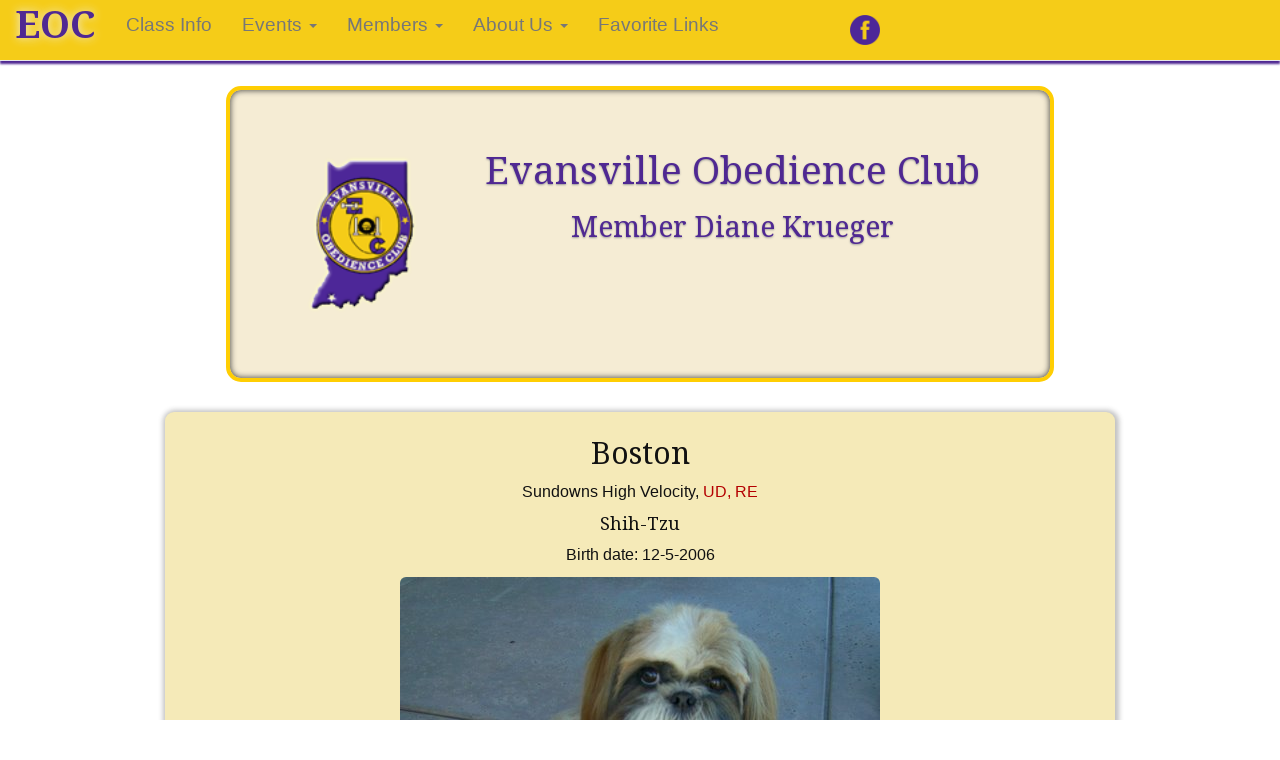

--- FILE ---
content_type: text/html
request_url: https://evansvilleobedienceclub.com/members/krueger-diane.html
body_size: 2403
content:
<!DOCTYPE html>
<html lang="en">
  <head>
    <meta charset="utf-8">
    <meta http-equiv="X-UA-Compatible" content="IE=edge">
    <meta name="viewport" content="width=device-width, initial-scale=1">
    <meta name="copyright" content="Evansville Obedience Club owns all content unless otherwise noted">
    <meta name="author" content="Evansville Obedience Club">
        <title>EOC Member Diane Krueger</title>
    <meta name="description" content="EOC Member Diane Krueger">
    <link rel="shortcut icon" href="favicon_153437/favicon.ico">
    <link rel="shortcut icon" sizes="16x16 32x32 64x64 128x128"  href="http://evansvilleobedienceclub.com/favicon.ico">
    <link rel="pingback" href="http://evansvilleobedienceclub.com/xmlrpc.php" />
    <link rel="canonical" href="http://evansvilleobedienceclub.com/members/krueger-diane.html" />
    <meta property="og:url" content="http://evansvilleobedienceclub.com/members/krueger-diane.html" />
  <meta property="og:type" content="website" />
  <meta property="og:title" content="EOC Member Diane Krueger" />
  <meta property="og:description" content="EOC Member Diane Krueger" />
  <meta property="og:image" content="http://evansvilleobedienceclub.com/images/EOC-logo.png" />
    <!-- Bootstrap -->
    <!-- minified CSS -->
    <link rel="stylesheet" href="https://maxcdn.bootstrapcdn.com/bootstrap/3.3.6/css/bootstrap.min.css" integrity="sha384-1q8mTJOASx8j1Au+a5WDVnPi2lkFfwwEAa8hDDdjZlpLegxhjVME1fgjWPGmkzs7" crossorigin="anonymous">
  <!-- Fonts -->
    <link href="https://fonts.googleapis.com/css?family=Droid+Serif:400,italic,700,italic|Droid+Sans:400,700|Open+Sans:400,400italic,600,600italic,700" rel="stylesheet" type="text/css">
    <!-- EOC Styles -->
    <link href="../eocstyles.css" rel="stylesheet">
<!-- HTML5 shim and Respond.js for IE8 support of HTML5 elements and media queries -->
<!-- WARNING: Respond.js doesn't work if you view the page via file:// -->
<!--[if lt IE 9]>
      <script src="https://oss.maxcdn.com/html5shiv/3.7.2/html5shiv.min.js"></script>
      <script src="https://oss.maxcdn.com/respond/1.4.2/respond.min.js"></script>
    <![endif]-->
</head>

  <header>
    <!--NAVBAR-->
    <nav class="navbar navbar-default navbar-expand-lg navbar-fixed-top" role="navigation">
      <div class="container-fluid"> 
        <!-- Brand and toggle get grouped for better mobile display -->
        <div class="navbar-header">
                <button type="button" class="navbar-toggle collapsed" data-toggle="collapse" data-target="#navbar" aria-expanded="false" aria-controls="navbar">
                    <span class="sr-only">Toggle Navigation</span>
                    <span class="icon-bar"></span>
                    <span class="icon-bar"></span>
                    <span class="icon-bar"></span>
                </button>
            
              <a class="navbar-brand" href="../index.html">EOC</a>
          </div>

          <!--  Start Desktop Navbar -->
            <div id="navbar" class="navbar-collapse collapse">    
              <ul class="nav navbar-nav">

                  <li><a href="../classes.html">Class Info</a></li>           
                    <li class="dropdown">
                      <a href="#" class="dropdown-toggle" data-toggle="dropdown" role="button" aria-haspopup="true" aria-expanded="false">Events <span class="caret"></span></a>
                            <ul class="dropdown-menu">
                                <li><a href="../trials.html">Obedience, Rally &amp; Agility Trials</a></li>
                                <li><a href="../funmatches.html">Show and Go</a></li>
                                <li><a href="../seminars.html">Seminars</a></li>
                                <li><a href="../other-club-events.html">Other Clubs' Events</a></li>
                            </ul>
                    </li>
                    <li class="dropdown">
                        <a href="#" class="dropdown-toggle" data-toggle="dropdown" role="button" aria-haspopup="true" aria-expanded="false">Members <span class="caret"></span></a>
                              <ul class="dropdown-menu">
                                  <li><a href="../members.html">Our Members</a></li>
                    <li><a href="../newmember.html">Become a Member</a></li>
                                  <li><a href="../awards-year-end.html">Year End Awards</a></li>
                              </ul>
                    </li>
                   <!--li class="dropdown">
                      <a href="#" class="dropdown-toggle" data-toggle="dropdown" role="button" aria-haspopup="true" aria-expanded="false">Photos <span class="caret"></span></a>
                              <ul class="dropdown-menu">
                                  <li><a href="photos-classes.html">Class Photos</a></li>
                                  <li><a href="photos-trials.html">Trial Photos</a></li>
                              </ul>
                   </li-->
                <li class="dropdown">
                        <a href="#" class="dropdown-toggle" data-toggle="dropdown" role="button" aria-haspopup="true" aria-expanded="false">About Us <span class="caret"></span></a>
                              <ul class="dropdown-menu">
                                  <li><a href="../about-us.html">Club Information</a></li>
                                  <li><a href="../contact.html">Officers</a></li>
                                  <li><a href="../instructors.html">Instructors</a></li>
                              </ul>
                    </li>
                   
                    <li>
                      <a href="../favorites.html">Favorite Links</a>
                    </li>
                   
                    <li> <span class="fill-hor-text"> &nbsp; </span>
                    </li>
                   
                    <!-- Social Media Icons -->
                    <li>
                      <!--FB--><a href="http://facebook.com/pages/Evansville-Obedience-Club/152278254814193" class="navbar-socialmedia" target="_blank"><img src="../images/FbookIcon-64.png" class="navbar-socialmedia" alt="face book link" /></a>
                    </li>
              </ul>
        </div><!-- /.navbar-collapse -->
        </div><!-- /.container-fluid -->
    </nav>
  </header>

  <!-- CONTENT -->
  <body> 
    <div class="main">
<!-- CONTENT -->
<div class="container-fluid">
	<div class="row">
   		<div class="container">
			<div class="col-md-10 col-md-push-1">
				<div class="page-banner minitron container">
					<div class="col-md-3">
							<img src="../images/eoc-Logo-120.png" class="img-responsive home-logo" alt="EOC Logo" width="119">
					</div>
					<div class="col-md-9">
						<h2>Evansville Obedience Club</h2>
						<h3>Member Diane Krueger</h3>
					</div>
				</div>
			</div>
    	</div>
	</div> 
	<div class="row">
    	<div class="container">
			<div class="col-md-10 col-md-push-1 box-yel member">
				<h2>Boston</h2>
				<div class="col-md-12">
					<p class="big">Sundowns High Velocity,<span class="red"> UD, RE</span></p>
					<h4>Shih-Tzu</h4>
					<p>Birth date: 12-5-2006</p>
					<img src="../images/MemberPhotos/krueger-boston.JPG" width="480px" class="img-responsive img-rounded center-block" alt="Boston">
   
					<img src="../images/MemberPhotos/Krueger-NewUD.jpg" width="450" class="img-responsive img-rounded center-block top-pad-1m" alt="New UD title">
				</div>
			</div>
		</div>
	</div>
</div><!-- CLOSE CONTENT CONTAINER -->

 <div class="bottom">&nbsp;</div><!-- BOTTOM GRADIENT --> 
<!-- jQuery for Bootstrap's JavaScript  -->
    <script src="https://ajax.googleapis.com/ajax/libs/jquery/1.11.3/jquery.min.js"></script>
<!-- Compiled and minified JavaScript -->
	<script src="https://maxcdn.bootstrapcdn.com/bootstrap/3.3.6/js/bootstrap.min.js" integrity="sha384-0mSbJDEHialfmuBBQP6A4Qrprq5OVfW37PRR3j5ELqxss1yVqOtnepnHVP9aJ7xS" crossorigin="anonymous"></script>
<!-- Copyright - year & owner -->
	<script>
   document.getElementById("copyright").innerHTML =
"<p><small>Copyright &copy; " + new Date().getFullYear() + " &nbsp;&nbsp; &mdash; &nbsp;&nbsp; Evansville Obedience Club &nbsp;&nbsp; &mdash; &nbsp;&nbsp; All Rights Reserved</small></p>";
</script> 
</div>     
</body>
</html>

--- FILE ---
content_type: text/css
request_url: https://evansvilleobedienceclub.com/eocstyles.css
body_size: 4172
content:
/* Evansville Obedience Club Styles 
   copyright Crown Rock Design
   Steve Stout
   August 23, 2016 
   Updated January 24, 2019
*/

/*~~~~ HTML ELEMENTS ~~~~*/
@media only screen and (max-width:380px) {
		body{ font-size:10px;
	}
}

body {
	margin:0;
	font-family: "Droid	Sans", sans-serif;
	color:#111;
	font-size: 1.6rem;
	line-height: 1.454;
}
h1, h2, h3, h4, h5 {
	font-family: "Droid Serif", 'Georgia', serif;
	text-align: center;
} 
a:link {
	cursor: pointer;
}
/*-----  NAVBAR >>> LINE 222 
		ALL PAGES >>> LINE 289 
		HOME PAGE >>> LINE 357

/*----- ELEMENT STYLES -----*/
/*~~~~~  DISPLAY  ~~~~~*/
.inlin {
	display: inline;
}
.bloc {
	display: block;
}
.lt-float {
	float: left;
}
.flt-rt {
	float:right;
}
.flt-lt {
	float:left;
}
/*~~~~ FONT WEIGHT ~~~~*/
.bold {
	font-weight: 700;
}
/*~~~~ FONT SIZING ~~~~*/
.small {
	font-size:.875rem;
}
.fs-10 {
	font-size: 1rem;
}
.fs-12 {
	font-size: 1.2rem;
}
.fs-14 {
	font-size: 1.4rem;
}
.fs-16 {
	font-size: 1.6rem;
}
.fs-18 {
	font-size: 1.8rem;
}
.fs-20 {
	font-size: 2rem;
}
.fs-22 {
	font-size: 2.2rem;
}
.fs-24 {
	font-size: 2.4rem;
}
.fs-26 {
	font-size: 2.6rem;
}
.fs-28 {
	font-size: 2.8rem;
}
.fs-30 {
	font-size: 3rem;
}
/*~~~~~  TEXT SHADOW  ~~~~*
.text-shadow1 {
	text-shadow: 0 0 2px #fff;
}
/*~~~~~  TEXT ALIGN ~~~~~*/
.text-justify {
	text-align: justify;
}
.text-center {
	text-align: center;
}

/*~~~~ Font Decoration ~~~~*/
.all-caps {
	text-transform:uppercase;
}
.und-line {
	text-decoration: underline;
}
.left-indent {
	text-indent: 2rem;
}
.italic {
	font-style: italic;
}
/*~~~~ FONT COLOR ~~~~*/
.red {
	color:#b40000;	
}
.purpl {
	color:#4f2892;
}
.white {
	color:#fff;
}
/*~~~~ Background Colors ~~~~*/
.purple-bkg {
	background-color: #4f2892;
}
/*~~~~ Width ~~~~*/
.wid-30 {
	width:30%;
}
.wid-70 {
	width: 70%;
	margin:auto;
}
.wid-90 {
	width:90%;
}
.half {
	width:50%;	
}
.fill-hor-text {
    letter-spacing: 5em;
}
/*~~~~ Height ~~~~*/
.top-pad-quartem {
	padding-top: .25em;
}
.top-pad-1m {
	padding: 1em 0 0;
}
.top-pad-1-halfm {
	padding: 1.5em 0 0 0;
}
.top-pad-2m {
	padding: 2em 0 0 0;
}
.top-mar-1-twom {
	margin-top: 1.2em;
}
.top-mar-2m {
	margin-top: 2em;
}
.top-mar-none {
	margin-top: 0;
}
.btm-mar-1m {
	margin-bottom: 1em;
}
.btm-mar-2m {
	margin-bottom: 2em;
}
/*~~~~~  PADDING  ~~~~~*/
.padding-2rm {
	padding: 2rem;
}
.padding-3rm {
	padding: 3rem;
}
.rt-pic-pad {
    padding: 0 2em 2em 0;
}
.lf-pic-pad {
	padding: 0 0 2em 2em;
}
.pic-pad-rt-bt {
	padding: 0 2rem 2rem 0;
}
.bot-pad-3qrtrrm {
	padding-bottom: .75rem;
}
.bot-pad-1rm {
	padding-bottom: 1rem;
}
.bot-pad-1qrtrrm {
	padding-bottom: 1.25rem;
}
.bot-pad-1m {
    padding-bottom: 1em;
}
.bot-pad-2m {
    padding-bottom: 2em;
}
.bot-pad-3m {
    padding-bottom: 3em;
}
.pad-rt-2m {
	padding-right: 2em;
}
.pad-lt-2m {
	padding-left: 2em;
}
.pad-lt-20rm {
	padding-left: 20rem;
}
.pad-hor-3m {
	padding-right: 3em;
	padding-left: 3em;
}
.pad-hor-6m {
    padding-left:6em;
    padding-right: 6em;
}
/*~~~-~~~ PAGE ELEMENTS ~~~-~~~*/
/*.phone {
	float:left;
	color:#eee;
	height:50px;
	font-size:16px; 
	line-height:20px;
	padding:17px 0 0 15%;
}
.phone a {
	color:#8088ff;
}

/*~~~~~ NAVBAR ~~~~~*/
.navbar {
	background-color:#f5cc18;
	color:#4f2892;
	position: fixed;
	vertical-align: center;
	line-height: 2.0em;
	top: 0;
	width: 100%;
	box-shadow: 0 3px 2px #4f2892;
	font-size: 1.2em;
}

.navbar .nav .navbar-nav> li > a {
	float: left;
	display: block;
	text-decoration: none;
}

/*.navbar a:hover {
	background: #f9e693;
	color:	 #f2f2f2;
	
}*/

.navbar-default .navbar-brand {
	color:#4f2892;
	font-size:2.0em;
	font-weight:700;
	font-family:'Droid Serif', 'Georgia', 'Palotine Linotype', serif;
	text-shadow:0 0 10px #eee;
}

.navbar-default .navbar-nav > .active  {
	background-color:#f00;
}

.navbar-default .navbar-nav>.active>a, .navbar-default .navbar-nav>.active>a:focus, .navbar-default .navbar-nav>.active>a:hover {
	color:#4f2892;
	background-color:#f9e693;
}

/* Social media navbar icons */
.navbar-socialmedia img{
	line-height: 2.0em;
	height: 30px;
	vertical-align: center;
}

/* Override BS dropdown defaults */
.dropdown:hover .dropdown-menu {
	display: block;
	background-color: #f5cc18;
	font-size: 16px;
}

/* Main page body */
.main {
	padding: 16px;
	margin-top: 50px;
}



/*
.navbar-default .navbar-nav>.active>a, .navbar-default .navbar-nav>.active>a:focus, .navbar-default .navbar-nav>.active>a:hover {
	color:#4f2892;
	background-color:#f9e693;
}
.navbar-default .navbar-nav>li>a {
		
}

.navbar-default .navbar-nav > .active  {
	font-weight:700;
	background-color:#f00;
}

*/

/*  All Navbar Links  */
/*.navbar-default .navbar-nav>li>a
.navbar-default .social-media {
  float: right;
  padding: 0 15px;
}
.navbar-default .social-media i {
  font-size: 22px;
}*/






/*.social {
	float:right;
	height:50px;
	padding:15px 0 0 20px;
}*/
/*.fb-icon {
	padding-top:4px;	
}*/


/*~~~~~  Page Top Nav Btm Margin  ~~~~~*/
.btm-top-nav-margin {
	background-image: url("images/TopNavBtmMargin.png");
	background-repeat: repeat-x;
	background-position:top;
	min-height: 20px;
	margin: 0 auto;
}
.btm-top-btm-nav-margin {
	background-image: url("images/TopNavBtmBtmMargin.png");
	background-repeat: repeat-x;
	background-position:top;
	min-height: 20px;
	margin: 0 auto;
}
.min-ht-20 {
	min-height: 20px;
}
/*----- ALL Pages -----*/
.home-logo {
	display: block;
	margin:1.5em auto;
}
.page-banner {
	color:#4f2892;
	text-shadow:0 1px 2px #999;
}
.minitron {
	display: block;
	font-size: 1.6rem;
	margin:2rem auto;
	padding: 4rem;
	max-width: 90%;
	border-radius:15px;	
	border:#ffce03 4px solid;
	background-color:#f5ecd4;
	box-shadow:inset 0 0 6px #333;
	overflow: auto;
}
.minitron h2 {
	font-size: 2.4em;
}
.minitron h3 {
	font-size: 1.8em;
}
.minitron p {
	margin-top:1em;
	font-size:1em;
	text-align:center;
}
.tron-yellow {
	display: block;
	font-size: 1.6rem;
	margin:2rem auto;
	padding: 2rem 2.5rem;
	max-width: 100%;
	border-radius:9px;	
	border:#ffce03 4px solid;
	background-color:#f5ecd4;
	box-shadow:inset 0 0 6px #333;
}
.tron-red {
	display: block;
	font-size: 1.6rem;
	color:#c82D30;
	margin:2rem auto;
	padding: 2rem 2.5rem;
	max-width: 100%;
	border-radius:9px;	
	border:#ffce03 4px solid;
	background-color:#f5ecd4;
	box-shadow:inset 0 0 6px #333;
}
/*~~~~~ Tron Class BORDERS ~~~~~*/
.tron {
	font-size: 1.6rem;
	padding: 4rem;	
	border-top:#ffce03 6px solid;
	border-bottom:#ffce03 6px solid;
	margin-top: 1.2rem;
	margin-bottom: 1.6rem;
}
.page-pad {
	min-width: 3rem;
}
.footer {
	color:#4f2892;
	background-color:#bbcfeb;
	font-size: 1.3rem;
	padding: 2em 2em 0 2em;
	margin:2rem 0 0 0;
	clear: both;
	border:none;
	box-shadow: none;
}
/* Footer - copyright */
#copyright p {
	text-align: center;
	font-size:1.2rem;
}
.bottom {
	clear: both;
    min-height: 40px;
	width:100%;
	margin-top:0;
    background-image:url(images/eocbottomgradient.png);
    background-repeat: repeat-x;
}
/*----- HOME page -----*/
.trial-text {
	max-width: 75%;
	text-align: center;
	padding:0;
	font-size:2rem; 
	color:#b40000; 
	text-shadow:0 1px 1px #933;	
}

.trial-text-sidebar {
	max-width: 85%;
	text-align: center;
	padding:0;
	font-size:2rem; 
	color:#eeeeee; 
}

.trial-btn {
	display: block;
	margin: 5px auto;
	border: 2px solid #4f2892;
	border-radius: 20px;
	background: linear-gradient(#ffce03, #FFF0B2);
	color: #4F2892;
	font-size: 1.05em;
}
.left-sidebarlinks {
	line-height: 1.6em;
	display: block;
}

/* Controls the size of the sidebar and the carousel div */
#eoc-slides {
	height: 30em;
/*	max-height: 30.0em;*/
	/*min-height:68rem;	*/
}

/* Format for individual carousel images.  Height should match eoc-slides */
.carousel-inner > .item > img {
	margin-right: auto;
	margin-left: auto;
	margin-top: auto;
	margin-bottom: auto;

	border-radius: 0.5em;

	max-height: 100%;
	max-width: 100%;

	height: 30em;

}
.event h3{
	font-size: 2.2rem;
}
.home-content-yel {
	box-sizing: border-box;
	margin: 1.0rem auto;
	background-color: #F9E693;
	border-radius: 20px;
	padding: 2em 3em;
	list-style-image: url(images/PawPrintSmall.png);
}
.home-content-blu {
	box-sizing: border-box;
	margin: 1.0rem auto;
	background-color:#d7d1ff;
	border-radius: 20px;
	padding: 2em 3em;
}
.learn {
	border-top: 3px solid #4f2892;
	border-bottom: 3px solid #4f2892;
	background-color: #f9e693;
	margin-top: 1em;
	margin-bottom: 1em;
}
/*~~~~ ABOUT US ~~~~*/
.about-box {
	font-size:1.6rem;
	border: 1px solid #4f2894;
	background-color: #f5ecd4;
	padding: 2rem;
	border-radius: 15px;
	margin: 1.8rem 0;
	text-align: justify;
	box-shadow: 0 0 3px 0 #4f2894;
}
.dues {
	text-align: center;
	display: block;
	margin: 0 auto;
}
/* ------ CLASSES PAGE ----- */
.class-header {
	border-radius:15px;	
	border:#ffce03 4px solid;
	background-color:#f5ecd4;
	box-shadow:inset 0 0 6px #333;
}
.header {
	border-radius:15px;	
	border:#ffce03 4px solid;
	background-color:#f5ecd4;
	box-shadow:inset 0 0 6px #333;
}
.box {
	background-color:#F9E693;
	border-radius:9px; 
	margin: 12px 0;
	padding: 10px 12px; 
	width:150px; 
	line-height:1.425em; 
}
.jump-schedule {
    font-family:"Droid Serif", 'Georgia', serif;
	text-align:center;
    font-size: 1.8em;
    background-color:#f5ecd4;
	box-shadow: 0 2px 2px 1px #aaa;
    color: #4f2894;
    border-radius: 15px;
    padding: 1.2em 0;
    margin: 1.2em auto;
}
.package { 
	padding:2em 3em;
	text-align: center; 
	border:#ffce03 4px solid;
	border-radius:9px;	
	background-color:#f5eab8;
	box-shadow:inset 0 0 6px #333;
	line-height: 2em;
}
.well {
	border: 2px solid #111;
	border-radius: 9px;
	background-color: #efefef;
}
.sessionbox{
	color:#009; 
	background-color:#f5eab8; 
	border-radius:9px; 
	margin: 5px auto; 
	padding: 20px 30px; 
	line-height:1.45em;
}
.rescue {
	margin:3rem 0 0 0;
}
.class-price {
	background-color: #f5eab8;
}
.pricing {
	box-sizing: border-box;
	width:100%;
	background-color: #ffe;
	color:#121212;
	padding: 20px;
	border:1px solid #222; 
	border-radius: 9px;
	border-collapse: separate;
	margin-bottom: 1rem;
}
.pricing table, tr {
	border-collapse: separate;
	border-bottom: 1px solid #121212;
	padding: .5em 0;
}
.pricing table, th {
	border-collapse: separate;
	border-bottom: 2px solid #121212;
	padding: .5em 0 0 0;
}
.pricing table, td {
	border-collapse: separate;
	border-bottom: 2px solid #121212;
	padding: .5em 0;
}
.regclose {
    text-align: center;
    color: #B22222;
    font-size: 2rem;
    font-style: italic;
    text-shadow: 0.03em 0.03em 1px #330000;
    line-height: 1.5em;
    letter-spacing: 1px;
    margin: 50px 0;
}
.session-header {
	margin: 0 auto 1rem;
	font-weight: 700;
}
/*~~~~ ELI PANELS ~~~~*/
.eli {
	float:none;
	margin: 0;
}
.eli label {
	margin-bottom: 0;
}
.eli h3 {
	margin:0 auto;
	padding-bottom: .6rem;
}
/*~~~~ CLOSE ELI SECTION ~~~~*/
.scheduleboxblu {
	background-color:#d7d1ff;	
 	border-radius:9px; 
	line-height:1.5em;
	margin: 3.8rem auto 0;
	box-shadow:1px 1px 5px 3px rgba(51,51,51,.3);
	width:38rem;
	padding: 3rem 2rem;
}
.scheduleboxblu p {
	margin:1em auto;
	text-align:center;	
	width:28rem;
	font-size:2rem;
}
.dark-red-shadow {
	color:darkred; 
	text-shadow:0 1px 1px rgba(100, 30, 30, .5);
}
.sched-head {
	background-color:#f5eab8;
	line-height:1.5em;
	margin:10px 0;
	padding: 1em;
	border-radius:9px;
	border: 1px solid #4f2892;
	box-shadow:1px 1px 5px 3px rgba(51,51,51,.3);
	color:#4f2892;
	font-size: 2rem;
}
.outline {
	border:1px solid #4f2892;
	border-radius: 4px;
}
.class-info {
	box-sizing: border-box;
	padding:1.5em;
	margin:1em auto; 
	font-size: 1.6rem;
	line-height: 1.3em;
	border-radius: 9px;
	background-color: #F8F1D0;
}
.class-name {
	font-weight: 700;
	font-size: 1.2em;
	line-height: 1.45em;
}
.time-day {
	font-size: 1.8rem;
	line-height: 1.43em;
}
.instructor {
	font-size:1.5rem;
	line-height: 1.43em;
}
.description {
	font-size: 1.6rem;
	line-height: 1.4235em;
}
.schedule {
	border: 2px solid #4f2892;
	line-height:1.4em;
}
.b-border {
	border-bottom: #4f2892 solid 1px;
}
.cgc{
	background-color:#d7d1ff;	
 	border-radius:9px; 
	padding: 5px 20px;
	line-height:1.4em;
	font-family:Verdana, Geneva, sans-serif;
	float:left; 
	clear:right;
	width:958px;
	margin:5px 0 0 0;
	box-shadow:1px 1px 5px 3px rgba(51,51,51,.3);
}
.cgc p{
	color:#044; 
	padding: 5px 20px;
}
/*~~~~~  CLOSE CLASSES  ~~~~~*/

/*~~~~~  INSTRUCTORS  ~~~~~*/
.box-yel {
	background-color:#f5eab8;	
 	border-radius:9px; 
	padding: 2.5rem 3rem;
	font-size: 1.6rem;
	line-height:1.5em;
	text-align:left;
	margin:1rem 0;
	box-shadow:1px 1px 5px 3px rgba(51,51,51,.3);
}

.box-red {
	background-color:#f1c6e7;	
 	border-radius:9px; 
	padding: 2.5rem 3rem;
	font-size: 1.6rem;
	line-height:1.5em;
	text-align:left;
	margin:1rem 0;
	box-shadow:1px 1px 5px 3px rgba(51,51,51,.3);
}

.box-grn {
	background-color:#b1e8ed;
 	border-radius:9px; 
	padding: 2.5rem 3rem;
	font-size: 1.6rem;
	line-height:1.5em;
	text-align:left;
	margin:1rem 0;
	box-shadow:1px 1px 5px 3px rgba(51,51,51,.3);
}

.box-blu {
	background-color:#d7d1ff;	
 	border-radius:9px; 
	padding: 2.5rem 3rem;
	font-size: 1.6rem;
	line-height:1.5em;
	text-align:left;
	margin:1rem 0;
	box-shadow:1px 1px 5px 3px rgba(51,51,51,.3);
}
/*~~~~~ CONTACT Us ~~~~~*/
.contact {
	width:70%;
    margin: 1rem auto 1.5rem auto;
}
.contact p {
	width:50%;
	line-height: 1.5em;
	font-size: 1.6rem;
	
}
.officers {
	display: block;
	margin: auto;
}
.officers > p {
	display: block;
	margin: 0 auto;
}
.officers > p > a:link {
	margin-bottom: 1.5rem;
}
/*~~~~~  MEMBERS ~~~~~*/
.member {
	margin-bottom: 1em;
}
.member h2 {
	margin-top: 0;
}
.member h4 {
	margin-top: 1rem
}
.member p {
	text-align: center;
}
.remember {
	background-color:#f5eab8;
	border: 3px solid #4f2892;
	box-shadow: inset 1 1 #f5eab8;
}
.dog-bio {
	text-align: left;
}
/*~~~~~  SEMINARS  ~~~~~*/
.sponsor {
	font-size: 1.6rem;
	color: #4f2892;
}
/*COLORS*/
.yel {
	background-color:#f5eab8;
	color: #f5eab8;
}
.yel-bkg {
	background-color:#f5eab8;
	color:#efefef;
}
.yel-lt {
	background-color: #f9f2d2;
}
.blu {
	background-color: #d7d1ff;
	color: #d7d1ff;
}
.purple {color: #4f2892;
}
/*~~~~~  Trials  ~~~~~*/
.trial {
	padding: 30px;
}
.trial p {
	padding-right: 3em;
	padding-left: 3em;
}
.trial-sch {
	margin: 1rem 0;
}
.trial-ht {
	min-height: 4em;
}
.hilite{
	box-shadow: inset 0 0 2px 2px #f3f2fc;
}
.farm-dog p {
	max-width: 70%;
	margin-right: auto;
	margin-left: auto;
}
.farm-dog h3 {
	margin-top: 15px;
	margin-bottom: 0;
}
/*~~~~~  Other Clubs'  ~~~~~*/

/*~~~~~  FAVORITES  ~~~~~*/
.disclaimer {
	font-size: 1.1rem;
	line-height: 1.25em;
}

/*~~~~~  NEW MEMBER  ~~~~~*/
.new-member {
	font-size: 1.8rem;
}
/*~~~~~ AWARDS ~~~~~*/
#gallery {
	background-color: #f5eab8;
	border: 7px solid #4f2894;
	border-radius: 1em;
}
.awards-btn {
	min-width:4em;
	min-height:1.8em;
	border-radius: 3rem;
	background-color: goldenrod;
	background-image: url(AwardGallery/images/BTN/awards-BtnBKG.svg);
	background-size: contain;
	border: 1px solid #633;	
	box-shadow: 0 1px 13px 0 #611;
} 
/*~~~~~  MAINTENANCE PAGE ~~~~~*/
.maintain-message {
	font-size: 2rem;
	color: #4f2892;
	display: inline;
}
.maintain-message > h3 {
	font-size: 3rem;
	font-family: 'Droid Sans';
	padding: 15rem 2.5rem 2rem;
}
.maintain-message > p {
	padding: 1rem 2.5rem;
}
/*~~~~~ MEETINGS  ~~~~~*/
.agenda {
	font-size: 1.5em;
}
.eli ul li {
	padding: 10px 0;
}
.eli ul li.p-large {
	font-size: 1.2em;
	line-height: 1.8em;
}
.adjourn {
	min-height: 400px;
	background-image:url(images/AdjournementBKG.png);
	background-repeat: no-repeat;
	background-size: cover;
}
.adjourn img {
	vertical-align: top;
}